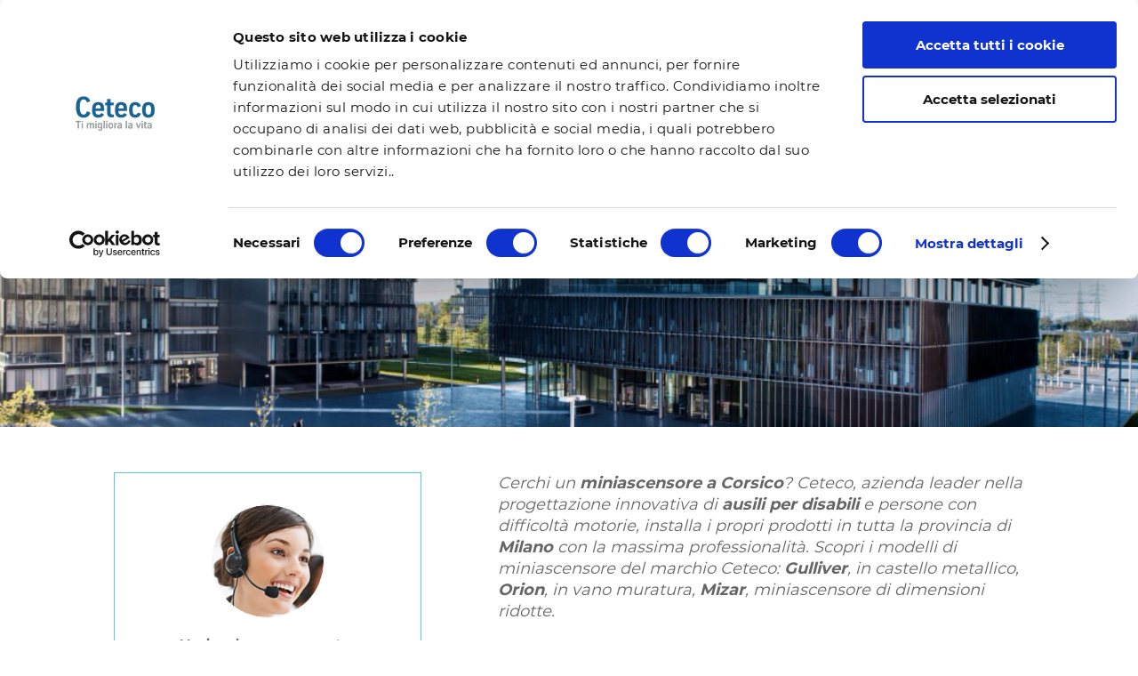

--- FILE ---
content_type: text/html; charset=utf-8
request_url: https://www.google.com/recaptcha/api2/anchor?ar=1&k=6LcYtmsrAAAAAAICnLz2eMR44dA9Hu8sWqSqGnT7&co=aHR0cHM6Ly93d3cuY2V0ZWNvLml0OjQ0Mw..&hl=en&v=PoyoqOPhxBO7pBk68S4YbpHZ&size=invisible&anchor-ms=40000&execute-ms=30000&cb=zai60wudh2a
body_size: 48931
content:
<!DOCTYPE HTML><html dir="ltr" lang="en"><head><meta http-equiv="Content-Type" content="text/html; charset=UTF-8">
<meta http-equiv="X-UA-Compatible" content="IE=edge">
<title>reCAPTCHA</title>
<style type="text/css">
/* cyrillic-ext */
@font-face {
  font-family: 'Roboto';
  font-style: normal;
  font-weight: 400;
  font-stretch: 100%;
  src: url(//fonts.gstatic.com/s/roboto/v48/KFO7CnqEu92Fr1ME7kSn66aGLdTylUAMa3GUBHMdazTgWw.woff2) format('woff2');
  unicode-range: U+0460-052F, U+1C80-1C8A, U+20B4, U+2DE0-2DFF, U+A640-A69F, U+FE2E-FE2F;
}
/* cyrillic */
@font-face {
  font-family: 'Roboto';
  font-style: normal;
  font-weight: 400;
  font-stretch: 100%;
  src: url(//fonts.gstatic.com/s/roboto/v48/KFO7CnqEu92Fr1ME7kSn66aGLdTylUAMa3iUBHMdazTgWw.woff2) format('woff2');
  unicode-range: U+0301, U+0400-045F, U+0490-0491, U+04B0-04B1, U+2116;
}
/* greek-ext */
@font-face {
  font-family: 'Roboto';
  font-style: normal;
  font-weight: 400;
  font-stretch: 100%;
  src: url(//fonts.gstatic.com/s/roboto/v48/KFO7CnqEu92Fr1ME7kSn66aGLdTylUAMa3CUBHMdazTgWw.woff2) format('woff2');
  unicode-range: U+1F00-1FFF;
}
/* greek */
@font-face {
  font-family: 'Roboto';
  font-style: normal;
  font-weight: 400;
  font-stretch: 100%;
  src: url(//fonts.gstatic.com/s/roboto/v48/KFO7CnqEu92Fr1ME7kSn66aGLdTylUAMa3-UBHMdazTgWw.woff2) format('woff2');
  unicode-range: U+0370-0377, U+037A-037F, U+0384-038A, U+038C, U+038E-03A1, U+03A3-03FF;
}
/* math */
@font-face {
  font-family: 'Roboto';
  font-style: normal;
  font-weight: 400;
  font-stretch: 100%;
  src: url(//fonts.gstatic.com/s/roboto/v48/KFO7CnqEu92Fr1ME7kSn66aGLdTylUAMawCUBHMdazTgWw.woff2) format('woff2');
  unicode-range: U+0302-0303, U+0305, U+0307-0308, U+0310, U+0312, U+0315, U+031A, U+0326-0327, U+032C, U+032F-0330, U+0332-0333, U+0338, U+033A, U+0346, U+034D, U+0391-03A1, U+03A3-03A9, U+03B1-03C9, U+03D1, U+03D5-03D6, U+03F0-03F1, U+03F4-03F5, U+2016-2017, U+2034-2038, U+203C, U+2040, U+2043, U+2047, U+2050, U+2057, U+205F, U+2070-2071, U+2074-208E, U+2090-209C, U+20D0-20DC, U+20E1, U+20E5-20EF, U+2100-2112, U+2114-2115, U+2117-2121, U+2123-214F, U+2190, U+2192, U+2194-21AE, U+21B0-21E5, U+21F1-21F2, U+21F4-2211, U+2213-2214, U+2216-22FF, U+2308-230B, U+2310, U+2319, U+231C-2321, U+2336-237A, U+237C, U+2395, U+239B-23B7, U+23D0, U+23DC-23E1, U+2474-2475, U+25AF, U+25B3, U+25B7, U+25BD, U+25C1, U+25CA, U+25CC, U+25FB, U+266D-266F, U+27C0-27FF, U+2900-2AFF, U+2B0E-2B11, U+2B30-2B4C, U+2BFE, U+3030, U+FF5B, U+FF5D, U+1D400-1D7FF, U+1EE00-1EEFF;
}
/* symbols */
@font-face {
  font-family: 'Roboto';
  font-style: normal;
  font-weight: 400;
  font-stretch: 100%;
  src: url(//fonts.gstatic.com/s/roboto/v48/KFO7CnqEu92Fr1ME7kSn66aGLdTylUAMaxKUBHMdazTgWw.woff2) format('woff2');
  unicode-range: U+0001-000C, U+000E-001F, U+007F-009F, U+20DD-20E0, U+20E2-20E4, U+2150-218F, U+2190, U+2192, U+2194-2199, U+21AF, U+21E6-21F0, U+21F3, U+2218-2219, U+2299, U+22C4-22C6, U+2300-243F, U+2440-244A, U+2460-24FF, U+25A0-27BF, U+2800-28FF, U+2921-2922, U+2981, U+29BF, U+29EB, U+2B00-2BFF, U+4DC0-4DFF, U+FFF9-FFFB, U+10140-1018E, U+10190-1019C, U+101A0, U+101D0-101FD, U+102E0-102FB, U+10E60-10E7E, U+1D2C0-1D2D3, U+1D2E0-1D37F, U+1F000-1F0FF, U+1F100-1F1AD, U+1F1E6-1F1FF, U+1F30D-1F30F, U+1F315, U+1F31C, U+1F31E, U+1F320-1F32C, U+1F336, U+1F378, U+1F37D, U+1F382, U+1F393-1F39F, U+1F3A7-1F3A8, U+1F3AC-1F3AF, U+1F3C2, U+1F3C4-1F3C6, U+1F3CA-1F3CE, U+1F3D4-1F3E0, U+1F3ED, U+1F3F1-1F3F3, U+1F3F5-1F3F7, U+1F408, U+1F415, U+1F41F, U+1F426, U+1F43F, U+1F441-1F442, U+1F444, U+1F446-1F449, U+1F44C-1F44E, U+1F453, U+1F46A, U+1F47D, U+1F4A3, U+1F4B0, U+1F4B3, U+1F4B9, U+1F4BB, U+1F4BF, U+1F4C8-1F4CB, U+1F4D6, U+1F4DA, U+1F4DF, U+1F4E3-1F4E6, U+1F4EA-1F4ED, U+1F4F7, U+1F4F9-1F4FB, U+1F4FD-1F4FE, U+1F503, U+1F507-1F50B, U+1F50D, U+1F512-1F513, U+1F53E-1F54A, U+1F54F-1F5FA, U+1F610, U+1F650-1F67F, U+1F687, U+1F68D, U+1F691, U+1F694, U+1F698, U+1F6AD, U+1F6B2, U+1F6B9-1F6BA, U+1F6BC, U+1F6C6-1F6CF, U+1F6D3-1F6D7, U+1F6E0-1F6EA, U+1F6F0-1F6F3, U+1F6F7-1F6FC, U+1F700-1F7FF, U+1F800-1F80B, U+1F810-1F847, U+1F850-1F859, U+1F860-1F887, U+1F890-1F8AD, U+1F8B0-1F8BB, U+1F8C0-1F8C1, U+1F900-1F90B, U+1F93B, U+1F946, U+1F984, U+1F996, U+1F9E9, U+1FA00-1FA6F, U+1FA70-1FA7C, U+1FA80-1FA89, U+1FA8F-1FAC6, U+1FACE-1FADC, U+1FADF-1FAE9, U+1FAF0-1FAF8, U+1FB00-1FBFF;
}
/* vietnamese */
@font-face {
  font-family: 'Roboto';
  font-style: normal;
  font-weight: 400;
  font-stretch: 100%;
  src: url(//fonts.gstatic.com/s/roboto/v48/KFO7CnqEu92Fr1ME7kSn66aGLdTylUAMa3OUBHMdazTgWw.woff2) format('woff2');
  unicode-range: U+0102-0103, U+0110-0111, U+0128-0129, U+0168-0169, U+01A0-01A1, U+01AF-01B0, U+0300-0301, U+0303-0304, U+0308-0309, U+0323, U+0329, U+1EA0-1EF9, U+20AB;
}
/* latin-ext */
@font-face {
  font-family: 'Roboto';
  font-style: normal;
  font-weight: 400;
  font-stretch: 100%;
  src: url(//fonts.gstatic.com/s/roboto/v48/KFO7CnqEu92Fr1ME7kSn66aGLdTylUAMa3KUBHMdazTgWw.woff2) format('woff2');
  unicode-range: U+0100-02BA, U+02BD-02C5, U+02C7-02CC, U+02CE-02D7, U+02DD-02FF, U+0304, U+0308, U+0329, U+1D00-1DBF, U+1E00-1E9F, U+1EF2-1EFF, U+2020, U+20A0-20AB, U+20AD-20C0, U+2113, U+2C60-2C7F, U+A720-A7FF;
}
/* latin */
@font-face {
  font-family: 'Roboto';
  font-style: normal;
  font-weight: 400;
  font-stretch: 100%;
  src: url(//fonts.gstatic.com/s/roboto/v48/KFO7CnqEu92Fr1ME7kSn66aGLdTylUAMa3yUBHMdazQ.woff2) format('woff2');
  unicode-range: U+0000-00FF, U+0131, U+0152-0153, U+02BB-02BC, U+02C6, U+02DA, U+02DC, U+0304, U+0308, U+0329, U+2000-206F, U+20AC, U+2122, U+2191, U+2193, U+2212, U+2215, U+FEFF, U+FFFD;
}
/* cyrillic-ext */
@font-face {
  font-family: 'Roboto';
  font-style: normal;
  font-weight: 500;
  font-stretch: 100%;
  src: url(//fonts.gstatic.com/s/roboto/v48/KFO7CnqEu92Fr1ME7kSn66aGLdTylUAMa3GUBHMdazTgWw.woff2) format('woff2');
  unicode-range: U+0460-052F, U+1C80-1C8A, U+20B4, U+2DE0-2DFF, U+A640-A69F, U+FE2E-FE2F;
}
/* cyrillic */
@font-face {
  font-family: 'Roboto';
  font-style: normal;
  font-weight: 500;
  font-stretch: 100%;
  src: url(//fonts.gstatic.com/s/roboto/v48/KFO7CnqEu92Fr1ME7kSn66aGLdTylUAMa3iUBHMdazTgWw.woff2) format('woff2');
  unicode-range: U+0301, U+0400-045F, U+0490-0491, U+04B0-04B1, U+2116;
}
/* greek-ext */
@font-face {
  font-family: 'Roboto';
  font-style: normal;
  font-weight: 500;
  font-stretch: 100%;
  src: url(//fonts.gstatic.com/s/roboto/v48/KFO7CnqEu92Fr1ME7kSn66aGLdTylUAMa3CUBHMdazTgWw.woff2) format('woff2');
  unicode-range: U+1F00-1FFF;
}
/* greek */
@font-face {
  font-family: 'Roboto';
  font-style: normal;
  font-weight: 500;
  font-stretch: 100%;
  src: url(//fonts.gstatic.com/s/roboto/v48/KFO7CnqEu92Fr1ME7kSn66aGLdTylUAMa3-UBHMdazTgWw.woff2) format('woff2');
  unicode-range: U+0370-0377, U+037A-037F, U+0384-038A, U+038C, U+038E-03A1, U+03A3-03FF;
}
/* math */
@font-face {
  font-family: 'Roboto';
  font-style: normal;
  font-weight: 500;
  font-stretch: 100%;
  src: url(//fonts.gstatic.com/s/roboto/v48/KFO7CnqEu92Fr1ME7kSn66aGLdTylUAMawCUBHMdazTgWw.woff2) format('woff2');
  unicode-range: U+0302-0303, U+0305, U+0307-0308, U+0310, U+0312, U+0315, U+031A, U+0326-0327, U+032C, U+032F-0330, U+0332-0333, U+0338, U+033A, U+0346, U+034D, U+0391-03A1, U+03A3-03A9, U+03B1-03C9, U+03D1, U+03D5-03D6, U+03F0-03F1, U+03F4-03F5, U+2016-2017, U+2034-2038, U+203C, U+2040, U+2043, U+2047, U+2050, U+2057, U+205F, U+2070-2071, U+2074-208E, U+2090-209C, U+20D0-20DC, U+20E1, U+20E5-20EF, U+2100-2112, U+2114-2115, U+2117-2121, U+2123-214F, U+2190, U+2192, U+2194-21AE, U+21B0-21E5, U+21F1-21F2, U+21F4-2211, U+2213-2214, U+2216-22FF, U+2308-230B, U+2310, U+2319, U+231C-2321, U+2336-237A, U+237C, U+2395, U+239B-23B7, U+23D0, U+23DC-23E1, U+2474-2475, U+25AF, U+25B3, U+25B7, U+25BD, U+25C1, U+25CA, U+25CC, U+25FB, U+266D-266F, U+27C0-27FF, U+2900-2AFF, U+2B0E-2B11, U+2B30-2B4C, U+2BFE, U+3030, U+FF5B, U+FF5D, U+1D400-1D7FF, U+1EE00-1EEFF;
}
/* symbols */
@font-face {
  font-family: 'Roboto';
  font-style: normal;
  font-weight: 500;
  font-stretch: 100%;
  src: url(//fonts.gstatic.com/s/roboto/v48/KFO7CnqEu92Fr1ME7kSn66aGLdTylUAMaxKUBHMdazTgWw.woff2) format('woff2');
  unicode-range: U+0001-000C, U+000E-001F, U+007F-009F, U+20DD-20E0, U+20E2-20E4, U+2150-218F, U+2190, U+2192, U+2194-2199, U+21AF, U+21E6-21F0, U+21F3, U+2218-2219, U+2299, U+22C4-22C6, U+2300-243F, U+2440-244A, U+2460-24FF, U+25A0-27BF, U+2800-28FF, U+2921-2922, U+2981, U+29BF, U+29EB, U+2B00-2BFF, U+4DC0-4DFF, U+FFF9-FFFB, U+10140-1018E, U+10190-1019C, U+101A0, U+101D0-101FD, U+102E0-102FB, U+10E60-10E7E, U+1D2C0-1D2D3, U+1D2E0-1D37F, U+1F000-1F0FF, U+1F100-1F1AD, U+1F1E6-1F1FF, U+1F30D-1F30F, U+1F315, U+1F31C, U+1F31E, U+1F320-1F32C, U+1F336, U+1F378, U+1F37D, U+1F382, U+1F393-1F39F, U+1F3A7-1F3A8, U+1F3AC-1F3AF, U+1F3C2, U+1F3C4-1F3C6, U+1F3CA-1F3CE, U+1F3D4-1F3E0, U+1F3ED, U+1F3F1-1F3F3, U+1F3F5-1F3F7, U+1F408, U+1F415, U+1F41F, U+1F426, U+1F43F, U+1F441-1F442, U+1F444, U+1F446-1F449, U+1F44C-1F44E, U+1F453, U+1F46A, U+1F47D, U+1F4A3, U+1F4B0, U+1F4B3, U+1F4B9, U+1F4BB, U+1F4BF, U+1F4C8-1F4CB, U+1F4D6, U+1F4DA, U+1F4DF, U+1F4E3-1F4E6, U+1F4EA-1F4ED, U+1F4F7, U+1F4F9-1F4FB, U+1F4FD-1F4FE, U+1F503, U+1F507-1F50B, U+1F50D, U+1F512-1F513, U+1F53E-1F54A, U+1F54F-1F5FA, U+1F610, U+1F650-1F67F, U+1F687, U+1F68D, U+1F691, U+1F694, U+1F698, U+1F6AD, U+1F6B2, U+1F6B9-1F6BA, U+1F6BC, U+1F6C6-1F6CF, U+1F6D3-1F6D7, U+1F6E0-1F6EA, U+1F6F0-1F6F3, U+1F6F7-1F6FC, U+1F700-1F7FF, U+1F800-1F80B, U+1F810-1F847, U+1F850-1F859, U+1F860-1F887, U+1F890-1F8AD, U+1F8B0-1F8BB, U+1F8C0-1F8C1, U+1F900-1F90B, U+1F93B, U+1F946, U+1F984, U+1F996, U+1F9E9, U+1FA00-1FA6F, U+1FA70-1FA7C, U+1FA80-1FA89, U+1FA8F-1FAC6, U+1FACE-1FADC, U+1FADF-1FAE9, U+1FAF0-1FAF8, U+1FB00-1FBFF;
}
/* vietnamese */
@font-face {
  font-family: 'Roboto';
  font-style: normal;
  font-weight: 500;
  font-stretch: 100%;
  src: url(//fonts.gstatic.com/s/roboto/v48/KFO7CnqEu92Fr1ME7kSn66aGLdTylUAMa3OUBHMdazTgWw.woff2) format('woff2');
  unicode-range: U+0102-0103, U+0110-0111, U+0128-0129, U+0168-0169, U+01A0-01A1, U+01AF-01B0, U+0300-0301, U+0303-0304, U+0308-0309, U+0323, U+0329, U+1EA0-1EF9, U+20AB;
}
/* latin-ext */
@font-face {
  font-family: 'Roboto';
  font-style: normal;
  font-weight: 500;
  font-stretch: 100%;
  src: url(//fonts.gstatic.com/s/roboto/v48/KFO7CnqEu92Fr1ME7kSn66aGLdTylUAMa3KUBHMdazTgWw.woff2) format('woff2');
  unicode-range: U+0100-02BA, U+02BD-02C5, U+02C7-02CC, U+02CE-02D7, U+02DD-02FF, U+0304, U+0308, U+0329, U+1D00-1DBF, U+1E00-1E9F, U+1EF2-1EFF, U+2020, U+20A0-20AB, U+20AD-20C0, U+2113, U+2C60-2C7F, U+A720-A7FF;
}
/* latin */
@font-face {
  font-family: 'Roboto';
  font-style: normal;
  font-weight: 500;
  font-stretch: 100%;
  src: url(//fonts.gstatic.com/s/roboto/v48/KFO7CnqEu92Fr1ME7kSn66aGLdTylUAMa3yUBHMdazQ.woff2) format('woff2');
  unicode-range: U+0000-00FF, U+0131, U+0152-0153, U+02BB-02BC, U+02C6, U+02DA, U+02DC, U+0304, U+0308, U+0329, U+2000-206F, U+20AC, U+2122, U+2191, U+2193, U+2212, U+2215, U+FEFF, U+FFFD;
}
/* cyrillic-ext */
@font-face {
  font-family: 'Roboto';
  font-style: normal;
  font-weight: 900;
  font-stretch: 100%;
  src: url(//fonts.gstatic.com/s/roboto/v48/KFO7CnqEu92Fr1ME7kSn66aGLdTylUAMa3GUBHMdazTgWw.woff2) format('woff2');
  unicode-range: U+0460-052F, U+1C80-1C8A, U+20B4, U+2DE0-2DFF, U+A640-A69F, U+FE2E-FE2F;
}
/* cyrillic */
@font-face {
  font-family: 'Roboto';
  font-style: normal;
  font-weight: 900;
  font-stretch: 100%;
  src: url(//fonts.gstatic.com/s/roboto/v48/KFO7CnqEu92Fr1ME7kSn66aGLdTylUAMa3iUBHMdazTgWw.woff2) format('woff2');
  unicode-range: U+0301, U+0400-045F, U+0490-0491, U+04B0-04B1, U+2116;
}
/* greek-ext */
@font-face {
  font-family: 'Roboto';
  font-style: normal;
  font-weight: 900;
  font-stretch: 100%;
  src: url(//fonts.gstatic.com/s/roboto/v48/KFO7CnqEu92Fr1ME7kSn66aGLdTylUAMa3CUBHMdazTgWw.woff2) format('woff2');
  unicode-range: U+1F00-1FFF;
}
/* greek */
@font-face {
  font-family: 'Roboto';
  font-style: normal;
  font-weight: 900;
  font-stretch: 100%;
  src: url(//fonts.gstatic.com/s/roboto/v48/KFO7CnqEu92Fr1ME7kSn66aGLdTylUAMa3-UBHMdazTgWw.woff2) format('woff2');
  unicode-range: U+0370-0377, U+037A-037F, U+0384-038A, U+038C, U+038E-03A1, U+03A3-03FF;
}
/* math */
@font-face {
  font-family: 'Roboto';
  font-style: normal;
  font-weight: 900;
  font-stretch: 100%;
  src: url(//fonts.gstatic.com/s/roboto/v48/KFO7CnqEu92Fr1ME7kSn66aGLdTylUAMawCUBHMdazTgWw.woff2) format('woff2');
  unicode-range: U+0302-0303, U+0305, U+0307-0308, U+0310, U+0312, U+0315, U+031A, U+0326-0327, U+032C, U+032F-0330, U+0332-0333, U+0338, U+033A, U+0346, U+034D, U+0391-03A1, U+03A3-03A9, U+03B1-03C9, U+03D1, U+03D5-03D6, U+03F0-03F1, U+03F4-03F5, U+2016-2017, U+2034-2038, U+203C, U+2040, U+2043, U+2047, U+2050, U+2057, U+205F, U+2070-2071, U+2074-208E, U+2090-209C, U+20D0-20DC, U+20E1, U+20E5-20EF, U+2100-2112, U+2114-2115, U+2117-2121, U+2123-214F, U+2190, U+2192, U+2194-21AE, U+21B0-21E5, U+21F1-21F2, U+21F4-2211, U+2213-2214, U+2216-22FF, U+2308-230B, U+2310, U+2319, U+231C-2321, U+2336-237A, U+237C, U+2395, U+239B-23B7, U+23D0, U+23DC-23E1, U+2474-2475, U+25AF, U+25B3, U+25B7, U+25BD, U+25C1, U+25CA, U+25CC, U+25FB, U+266D-266F, U+27C0-27FF, U+2900-2AFF, U+2B0E-2B11, U+2B30-2B4C, U+2BFE, U+3030, U+FF5B, U+FF5D, U+1D400-1D7FF, U+1EE00-1EEFF;
}
/* symbols */
@font-face {
  font-family: 'Roboto';
  font-style: normal;
  font-weight: 900;
  font-stretch: 100%;
  src: url(//fonts.gstatic.com/s/roboto/v48/KFO7CnqEu92Fr1ME7kSn66aGLdTylUAMaxKUBHMdazTgWw.woff2) format('woff2');
  unicode-range: U+0001-000C, U+000E-001F, U+007F-009F, U+20DD-20E0, U+20E2-20E4, U+2150-218F, U+2190, U+2192, U+2194-2199, U+21AF, U+21E6-21F0, U+21F3, U+2218-2219, U+2299, U+22C4-22C6, U+2300-243F, U+2440-244A, U+2460-24FF, U+25A0-27BF, U+2800-28FF, U+2921-2922, U+2981, U+29BF, U+29EB, U+2B00-2BFF, U+4DC0-4DFF, U+FFF9-FFFB, U+10140-1018E, U+10190-1019C, U+101A0, U+101D0-101FD, U+102E0-102FB, U+10E60-10E7E, U+1D2C0-1D2D3, U+1D2E0-1D37F, U+1F000-1F0FF, U+1F100-1F1AD, U+1F1E6-1F1FF, U+1F30D-1F30F, U+1F315, U+1F31C, U+1F31E, U+1F320-1F32C, U+1F336, U+1F378, U+1F37D, U+1F382, U+1F393-1F39F, U+1F3A7-1F3A8, U+1F3AC-1F3AF, U+1F3C2, U+1F3C4-1F3C6, U+1F3CA-1F3CE, U+1F3D4-1F3E0, U+1F3ED, U+1F3F1-1F3F3, U+1F3F5-1F3F7, U+1F408, U+1F415, U+1F41F, U+1F426, U+1F43F, U+1F441-1F442, U+1F444, U+1F446-1F449, U+1F44C-1F44E, U+1F453, U+1F46A, U+1F47D, U+1F4A3, U+1F4B0, U+1F4B3, U+1F4B9, U+1F4BB, U+1F4BF, U+1F4C8-1F4CB, U+1F4D6, U+1F4DA, U+1F4DF, U+1F4E3-1F4E6, U+1F4EA-1F4ED, U+1F4F7, U+1F4F9-1F4FB, U+1F4FD-1F4FE, U+1F503, U+1F507-1F50B, U+1F50D, U+1F512-1F513, U+1F53E-1F54A, U+1F54F-1F5FA, U+1F610, U+1F650-1F67F, U+1F687, U+1F68D, U+1F691, U+1F694, U+1F698, U+1F6AD, U+1F6B2, U+1F6B9-1F6BA, U+1F6BC, U+1F6C6-1F6CF, U+1F6D3-1F6D7, U+1F6E0-1F6EA, U+1F6F0-1F6F3, U+1F6F7-1F6FC, U+1F700-1F7FF, U+1F800-1F80B, U+1F810-1F847, U+1F850-1F859, U+1F860-1F887, U+1F890-1F8AD, U+1F8B0-1F8BB, U+1F8C0-1F8C1, U+1F900-1F90B, U+1F93B, U+1F946, U+1F984, U+1F996, U+1F9E9, U+1FA00-1FA6F, U+1FA70-1FA7C, U+1FA80-1FA89, U+1FA8F-1FAC6, U+1FACE-1FADC, U+1FADF-1FAE9, U+1FAF0-1FAF8, U+1FB00-1FBFF;
}
/* vietnamese */
@font-face {
  font-family: 'Roboto';
  font-style: normal;
  font-weight: 900;
  font-stretch: 100%;
  src: url(//fonts.gstatic.com/s/roboto/v48/KFO7CnqEu92Fr1ME7kSn66aGLdTylUAMa3OUBHMdazTgWw.woff2) format('woff2');
  unicode-range: U+0102-0103, U+0110-0111, U+0128-0129, U+0168-0169, U+01A0-01A1, U+01AF-01B0, U+0300-0301, U+0303-0304, U+0308-0309, U+0323, U+0329, U+1EA0-1EF9, U+20AB;
}
/* latin-ext */
@font-face {
  font-family: 'Roboto';
  font-style: normal;
  font-weight: 900;
  font-stretch: 100%;
  src: url(//fonts.gstatic.com/s/roboto/v48/KFO7CnqEu92Fr1ME7kSn66aGLdTylUAMa3KUBHMdazTgWw.woff2) format('woff2');
  unicode-range: U+0100-02BA, U+02BD-02C5, U+02C7-02CC, U+02CE-02D7, U+02DD-02FF, U+0304, U+0308, U+0329, U+1D00-1DBF, U+1E00-1E9F, U+1EF2-1EFF, U+2020, U+20A0-20AB, U+20AD-20C0, U+2113, U+2C60-2C7F, U+A720-A7FF;
}
/* latin */
@font-face {
  font-family: 'Roboto';
  font-style: normal;
  font-weight: 900;
  font-stretch: 100%;
  src: url(//fonts.gstatic.com/s/roboto/v48/KFO7CnqEu92Fr1ME7kSn66aGLdTylUAMa3yUBHMdazQ.woff2) format('woff2');
  unicode-range: U+0000-00FF, U+0131, U+0152-0153, U+02BB-02BC, U+02C6, U+02DA, U+02DC, U+0304, U+0308, U+0329, U+2000-206F, U+20AC, U+2122, U+2191, U+2193, U+2212, U+2215, U+FEFF, U+FFFD;
}

</style>
<link rel="stylesheet" type="text/css" href="https://www.gstatic.com/recaptcha/releases/PoyoqOPhxBO7pBk68S4YbpHZ/styles__ltr.css">
<script nonce="FarSmXIm6DZMbPYeBwmcCg" type="text/javascript">window['__recaptcha_api'] = 'https://www.google.com/recaptcha/api2/';</script>
<script type="text/javascript" src="https://www.gstatic.com/recaptcha/releases/PoyoqOPhxBO7pBk68S4YbpHZ/recaptcha__en.js" nonce="FarSmXIm6DZMbPYeBwmcCg">
      
    </script></head>
<body><div id="rc-anchor-alert" class="rc-anchor-alert"></div>
<input type="hidden" id="recaptcha-token" value="[base64]">
<script type="text/javascript" nonce="FarSmXIm6DZMbPYeBwmcCg">
      recaptcha.anchor.Main.init("[\x22ainput\x22,[\x22bgdata\x22,\x22\x22,\[base64]/[base64]/MjU1Ong/[base64]/[base64]/[base64]/[base64]/[base64]/[base64]/[base64]/[base64]/[base64]/[base64]/[base64]/[base64]/[base64]/[base64]/[base64]\\u003d\x22,\[base64]\\u003d\\u003d\x22,\x22wo51wrPDh2UQwoHCoC9dLsKVTMKGUVvCj0fDocK5L8K/[base64]/[base64]/CqF3Ci8O2ecKYwoVaQyPDrcOYw6huw6UEw67ClMOVU8K5XQFPTMKpw4PCpMOzwpUMasOZw5zClcK3SmZtdcK+w54xwqAtUMO1w4oMw4UeQcOEw7sTwpNvBsO/wr8/[base64]/DnFpNw53Cq8KIdVHDmsO3IsKYwrcGwrbDonoOdzU2K3LCvVx0A8OTwpMpw6dMwpxmwonCosObw4hGbE0aFcKaw5JBS8K+YcOPAzLDpks/w6nChVfDucKaDUTDl8Ocwq3Cl3I+wpLCqsKzaMOywojDkHYqEhbCsMKvw6zClcKlOBp8TzgxQcKNwrDCg8KIw7LCrWTDvyfDrsK6woPDpWpCacKJT8OkREBXesOVwp9iwroTZi7DlMOocxYPB8K5wrjCsDZCw45BFmENbWbCiUjDnsKPw7PDr8OHMC/ClMKvw6TDvMKYCixsdk/CnsOKbEnDsCISwqB1w6JzPFvDncOow6F+F1FXGcKew7R/MsKuw6hcH05fJwLDlUMaRMK0wrdtwp3CriPCkMOrwqlResKOWVRcAWkGwoTDjMOfQsKAw4zDoQNSS1fCt182wqdYw4fCo1lsezpIwofCjAsSb0xnUcOcJsK9w5hlw7jDrjDDiFBjw4nDqx4Fw6XDnwkwIsOUw6FBw6rDpcOpw7TCo8K6A8OCw7/CgFIpw6d6w6h8HsKDPMK1wp80QsKUwo99woU0WMOgw70KOzfDuMO+wp8Uw6wgdMK7MMOKwrrCsMOzbyhQQQvCnATCiQbDssOiYMK6wp3CgcOwMjQtJUDCuTQAEyZSMsKEw70XwrUkUnYgIsOQwqMUX8OwwrNoHcOUwoUEwqrChh/Cul11FsKswpDCpsKtw43DpsOHw6/DrMKZw73CnsKaw4YWwpJUDMOpbMKPwpN3w67Ct15yF3FKI8OyVGFUTcKObijCtAI+dA5ow57DgsOCw5jDrcKjSsOeIcKJVUAfw7h8wo7Dmkp4O8OZY1PDnynCmcK0FDPCvcKKf8KLIDBEMsOcEsORO13DoS9+wrsCwoc8FcOuwpbDgsKWw4bClMKSw7cfwrQ5w7vCi1/DjsOgwqbCi0bCnMOvwpcUS8KsFzbCr8OgLcKocMKOwrnDoADCkMKMN8OJL0c7w7fDmsKYw4pAD8KRw5rCoi3DlsKOO8Odw5Rtwq7Cj8Ocwr/[base64]/ZsKwYUHCqRLDu8OaEgHCogfDhsKReMKTJ3k+SGBlHmfCgMOcw50GwrtcFStdw5XCqsK4w6jDt8Kew7PCggsjD8OyEyzDtjNvw5rCscOPaMODwpHDmiLDpMKnwpFVDsKWwrjDqcOKRyg+esKiw5nCkEEEfX5iw7rDnMKww6YyRx/CmsKdw4DDrMKZwoXCihUGw51bw5zDtjrDicOLPFpaIkI7w6tobsKZw61YRnXDo8KUwo/DuEAFNMKIHsKtw5AIw4M4JsK/GWTDhgYsU8Olw7xlwr4raXxgwrAyYX/CvRrDocKww6NDKsKffGnDtcOMw77DpFvCqMOxw5zChcOcYcO8Z2PDtcKhw7TCrAEfQUfDg3LDoBPDucKlanEqUcKxEsOvNn4KKR0Kw4hpSQ/CtWpSIV9PJMOccxrCiMOMwr3DvSk/KMOxRzjCjRTDhMKtDVFDw5pBaHzCk1gxw7vDtDzDkMKJHw/DusOZw6IWBcOwQcOeSXbCthElwqjDpEDCj8KRw73DssKmEgNLwo5Xw4gZAMKwLcKhwq/[base64]/DujbDqC/DtcKpdnDCp8KvfsOkw6p9fzQTQQnDmcOlSm7DtlweABNBYXzDtm7DocKBEcOkOsKvRnzDohrCpRXDjwxtwoguRcOIYcKRwpzCj1MIZ0/CvcOqGAZEw7RSwr47wrEQbClqwpx/LXPCkjfCq2V3wqjCu8KFwrpPwqLDn8OyPSlpScKZK8KjwqFdEsK/[base64]/DgwLCh8KeNXjCnxjDqW7Dv8Krw7xMYMKUwqnDnMObL8O8w7rDm8OVwphNwo/[base64]/GVnCosOzVsKkwqrDtyPDisKVVMKpMkZ1KCY/[base64]/DkF/Du8OtwqNXBiHDimrCksKHc8OEw4zDsn8Cw4nDoDUvwqjDiH7DlicYfcOIwoo5w4pZwofCuMO1w5LCtHB/dw3Dj8OnIGlkeMKfwrIZOVfCuMO5wqbCogVDw4cYQ2FAwoQ+w5DDusKIwqETw5fCmsKywp4ywpY4w5AZHl/DgTxYFARow6c4Q1F0DcK2wrrDsRV2akZnwqLDn8KhDAEiFksGwrbDv8KIw6nCtsO5wosJw6XCkMO+wpVQfsK/w5/[base64]/DpMKIwq4eEELDuy48w74Aw6jDqcOywoU4AG1ywpRnw5/DnSjCkcK/w6Q0wp0pwoAsaMOAwobCg1R3wqYdEUsow67DtHjCqzB3w4Mjw7rCh1zCrDXDlMOLw7tQKcOOw5jCih8yZMOzw7IQw75sUMKpasKnw7dzLhADwr4Tw4YCNw9Fw5UPw7xwwrYzwoYBIzE9bXVqw5ZYBj8gGsOzSE3DpV1IC2Ntw7IHScK+V1HDkCnDoHlUXHXDnMK0wql/[base64]/DpcO2RRzCisK7w7/Cl8OcAMKgK8Koe0A4FTfDmcKIGDbCqMKkw4zCrsOddCbChycbGMKMPmfCusO3w7AOIMKQw7Y/[base64]/[base64]/OMOUHwJeCsKVHHNRwovDuRs8S8Onw5Qow7vCusKhwoTCt8O0w6vCsAfCi3XCpMKqKHMeGDUIwqrDikbDt0zDtCXCtsKIwoU/[base64]/DgGdrSwomSMKOwqRswprDhcKxwp7Dl2zCjjEkwpUfecKewp3Do8Kpw53CsjUFwoV/[base64]/wpYLUEYFw5QNwrAIasOlHMO1wqHCkB/CqUvDjMKebAZrdsKzwoTCmcOiwpnDh8K1eTQGGw3DlwfDkcKmB1NTZ8KjU8O8w5vDosO+NMKDw7QvR8KRwq9nC8OOw6XDqw1gwpXDksKjSsOzw5Vvwos+w7nCpsOUDcK5w5Zfw4/DmMKMDnfDrFV1w4bCt8O5RnDCojnCtcKgV8OuJgzDpcKibcOVEDUAwqUbEsKiKFw6wpsZZhQHwqY4wrFPTcKtX8ONw4dDaQXDrGDCiUQpwpbDk8O3w59qZcOTw43DqhnCrHbDmyMGDMKJw6rDvQHCucOyfMO7LsK+w61iw7hOOj9cPEzCtMO6Ez/DpsOxwoTCn8K2C0s1FsK2w54Aw4zClmZDaQtUw6cHw5EgemkWTsKkw79wXmXCrEnCvScXwqfCjMOxw4c5wq/DmRBqwpvCpcK/SsOgHiUdckwPw5DDmQ3Dulk+SxzDl8K+TMOUw5oIw4FFE8Kbwr/DtyrCkw5kw6R/b8OXdsK3w4TCk3xiwr93Vy3Dg8Kjw7DCix7DlcOtwr4Kw54oFAzCgU8MLn/CskXCmcOUK8OdNsKBwr7CvcOnwpZYbMOZwoB8X0jDu8KkOSXCmhN4dk7DlsOWw6XDusOzwoIhwrzCqMKlwqN+w7pTw7cvw47CtDlpw64xwpE/w68dZsKrL8KkQMKFw70wN8Knwod7fcOpw5UYwpZVwrgLw7zCusOgOMOiw4rCpyULwoZWw7AZWQhfw5/Dt8KawpXDkjfCo8O/HcKIw6cvdMOHwr4mAHvCpsKYw5vCrDDCisOBNsKOw5bDgUrCvcKVwqAswrfDnGJIeiVWa8KEwo5GworCjsKkK8Obw5HCscOgwrLCssORIWAOMMKSBMKSfAUIJEHCsWl4w4QWS3bDl8K+CcOGfsKpwp8+wpDCkj8Cw5/CrMKZWMOvdxvDpsK+wqxYRQjCksKkfGxhw7VWd8OCw6ELw43ChCXCpArCgxHDscOmOsKawpbDrj/Ds8K3wpnDoW9WNcK1DcKlw4zDv0rDsMKkYcK7w6rCosKiPn1iwpHCllfDmQ7DrEhHXsO3W3B2JsKowoHDuMKDd13DuxnDjALCg8KGw5VMw4sERcOUw5jDiMOxw4h4wostL8KWLk5+w7QrUnfCnsO0fMODwoTCtUoOND7DpjPDn8KFw5jCkcOpwqHDjyggw5XDiW/[base64]/CuhXDpXpcCsKXwrpdM8O9GMKZPMKhwq58w4LCj0nCkcOhMltgMQDDp37CgHtEwql0ScOKEG4mMMO0w7PDm3ADwplmwqHClgxdwqfDgGQdIQTCnMKIw58YZ8Oywp3DmMOuwq8MGBHDuzwKJ0heNMK4CDAFcwXDt8OicQNpJHARw5/[base64]/DgnpKPMKsw5BAIcKOw5oBwrJfbsKXw6oDOBsmw5VEaMOnw6huwonDt8K8Jg3CscKWZ3gVw78dwr5ZHRfDr8OwGn7CrB8nFygpdw0YwqlRRDrDk03Dt8KtLRloF8KqJ8KMwrtaXQjDiC7CoXIswrEeTmHDvMO4wprDom/DhsOVYsK8wrAIPAB/HzvDrzt6wpnDqsOHBCbCo8KqMxdzPsOfw7nDmcKDw7/CnjXCocOrAWrCrMKIw6otwqfChzPCnsOxLMOjw4AZK3M6wozCmgpofh/DjF8NTQVOw5YGw6vDvMKHw6gKTQw9Ki4Bwr/DmwTCjGMoKcKzUTDDocOZYg3DrhXDlMKwejZBesKIw7LDimUxw5bCksKLbcO8w7HCsMOuw5NBw7/[base64]/[base64]/KTIJwobCmsO2w4FYA8KKYWzCmGbDsmrCrcKBKVVaN8OSwpDDkTnCo8KiwqnDhXAQcjrCgcKkw7bChcOow4fCrlVpw5TDj8OtwrFlw4MFw7gPFX0rw6nDtMKuIl3CnsOSem7DixvDscKwCXBew54Pwopqw6Ffw7/DkC0yw5o3D8Oww6E0wqfCiwhRWMOawp7DmsOsO8OBewowW2MAVwzCm8O4BMOZK8OuwrkNRcOuCcOZTMKqMMOUwqHCkQPDjxtZWiTDssKWXR7DlMO2w5fCrsOwcAjDrMOcXC9aWH/[base64]/wqlHZwcRR8OZNG0VCMK5IxwLw4vDmAgbHhRqHsO3woY6YnrCucONJsO2wq/[base64]/DtcKfwq4MwozDnMODwpx6wpcKL8KKw4DCtkDDh8Okw6DCpMKqwotnw7EfJSzDnBdUwpVgw5JOFAjCnyg6AsOyUko0UHrDpsKLwr7Co3zCjsOOw5twFMKvZsKAwo8Iw7/DpsOVaMOZwr4awpABw45tL1/Dhj0Zwokkw4pswqjDsMOlcsOSwoPDvmkowqomH8O6fHfDhjFAw4ogBnNkw43CoVpSRcO6a8OUZ8O2BMKKaHDClQTDncOgJMKLJlXClnrDnsK6K8OUwqAIesKCVsKjw57Cu8O8wqAeQMOAw6PDiTrCgMOpwoXDncOzHWgabhrDlRTCvA0rKcOXHh3DucOywqwrNVowwr/CtcOzWTDCvSFGw5HDhU9eWsKyKMOkw44Qw5VMTgxJwoHCghHDnMOEAWsJIAQOJj3Ci8OmTwvCgQ3CglkSAMO3w4nCq8OzHQZGwroQwq3CgTQ+Y27Crw0HwqdZwr17XFInK8Oewq3CusKLwrN6w73DjcKiczzCs8OBwo5ewobCu3bCm8OMHD/DgMKTw5dPwqUUwpzDqcKYwrk3w5TCq03DmsOhwql/FhnDqcK+JWTCn0Ytdh7Dq8O8EMOhTMO/w7cmDMKYw4MrGU9ffHDCqC4zWjhjw6EYfFYWdiYETTknw54aw4kjwroqwozCkj03w5gDw5IuSsOXw7paKcKVAsKfw5t7w6YMfm51w7t2VcK3wplvwr/DhShTw5lnbsKOUA9dwqbCjMO4c8ObwoIGcyEdS8OaAH/DskJ2wqjDkcOtBE/[base64]/wrbDmzXCs8KwwooWwr/CgcK0wofCsn9Fwq3DhsOkCcOZXsOUIcOzNcOFw4UHwrTCv8OEw4/Cg8OBwoHDg8OvS8K0w4kjw45NGcKRwrUCwoHDiCQsQVRXw6FcwrlrFwlscMO0wpjClcKGw4XChjPCnQE7KcODXcO3ZsOPw5nCsMO1aBHDn01bOB/[base64]/Ck8O1AsOBKAbCmcOcwqF6wpwRwofDr8Ocwp/Dr34Yw68HwrMuXMKNAMOMUw1XI8Oqw6nCqx5dTm/DucOoeRVtBsKfCBcnwrMFdXzCgsKZcsKCZiPDrljCvVARGcOHwodCcSsVJ3LCoMO9O1PDjsOMwp59GMK+w4jDn8ODSMOsQ8OPwpHCtsK1wqPDhy5Aw5DCuMKsdMKWd8KpW8KvDm3CtVvDrcOQOcO+BR4hwr9vwq/CuRLCo3Q/WcOrM3zCsHo5wogKVVjDiy/Ci3/Cr23Cq8OZw7jDjcK0wobDuy3CjkPDsMOvw7RqEsKZw40uw5DCtFJSwo1xC3LDnFfDgsKuwq8qUUTCthfChsKpbWDDlm4yFQYswqUOJMKYw4PChMK3acKmAGd/[base64]/CmMOtwop7TsOcRsOXdMOPw7w9w5jDkMOvwr/DrsOHwoYCP33Cpn3Cs8OkennCksKAw5PDsxjDoHfCk8K4woh6KcOpScOkw5nChhvDrBh/w5zDlMKfU8OTw6PDv8OYw4omJcOvw4rDksOnBcKOwqB7RMKNfgHDqsK4w6PCoyEQw5nDtcKWemvCtX7CucK/[base64]/[base64]/[base64]/fzXDnVvCriPDjA7CvsOnEk/Dg27CiMO+w4kWwrjCigZ0wq/Cs8OCb8K2PQJrXQ4hw7w8EMKLwo3DnCZEa8KOwrYVw5waJWzCt1V5dUETQwXCplYUV3rDvHPDrh5Rw5/DlUhHw5TCrcK2e3lHwp/CvcK2wpttw6R6w7ZYc8O+wr7CiDPDnUXCgHVCw6bDv03DlMKFwrowwqV1YsKBwrHCtMOjwrZuwoMpw6HDglHCshdLShXCusOWw7nCtMKHLMOaw4/Dl2LDm8Oec8KZXFs8w5PCpcO6FH0NVcK+cjkCwrUKwqklwrdPCsODElbCisKGw5sURsKNQRtew58KwrfCoBdPUsOyI1DCt8KlHgXCgsOCPBdWwqNow4EZccKVw5LCvMKtDMOgdA8nw7DDmMO3w58mGsKqwqADw7HDr3F5fcORVwrDgMOzXTzDjU/CiX7CpMKtwqnCg8OuFhTCr8KoeBUEw4gHViQow5oLWjjCmQLDrmVyLcOQccKzw4LDp0XDn8Oyw5vDq3LDj3nCr17CmcKJwot3w5w7XncvcsOIwoHDtXPDvMOiwr/[base64]/PxvCqcOsb2/[base64]/DsRcBwrwZTMK1wqTDksKowokIwrNiB1bClVDChQLDhVTChA1pwq4NRxc6M3dIw5wNHMKuwp3DrgfCn8OcFyDDqCvCpgHCv01WYGMwWGcFw5QhFsKyTsK4w5kAcSzCj8O5w4TCkivCvsOqXCdMCC/DgsKOwpoUw5o/wovDqX5gbsK8D8K2NW7Cvl50wo/ClMOaw44twrVqf8OLw7Zpw4s5w489acOsw6jDjMK8X8KrDGbClWh/[base64]/[base64]/AMOqNQLDpGbCl8OXwrEEw4JwKlZew5hhw7vDozPCoEEqHMOVL14+wppFOsKJNsO/[base64]/CpcKiwqIAw7TCpmzDp8K0wrjDrcOywq/CtsOHDcK6BMOdY0QQwpAuw5B0B3PDk1bCoT7DvsK6w6ocf8KtZ0pQw5I/BcOoQxcIwoLDmsOdw4XCrcOPw4YVT8K6wprCkAnCk8OJRsOlbDzDpsOgLB/[base64]/[base64]/Dr8O0TsKRMcKlw7rCncKxwrgAwp/DpmnCmjxRWUVHW2jDpGvDgcOKe8Ogw6HCsMK+wpvClsO0woNyE3JFOhYNa3pHTcKAworDgyHDnFQywptCw4zDlcKTw7sWw7HCn8KoawQbw65SMsKlZ3/[base64]/wpLDp17Dq18YwqBBW1txw7RrwqTDn1DDihIZCkhXw7zDpcKXwrMuwpk4bsKdwrwvwprCkMOmw6rChSfDncOdwrbCkk0MLx7CgMOYw6dvWcOZw4dJw4/[base64]/DXgQwqEJw7xbX8KbwoIxRcOJw7HDgS7Cj3/DhRd6w70uwprCvknCjsOQLMKJwrHCv8Kgw5M5DgXDtC5UwqVewrFCw59sw5lxPcKMRxvCtMOyw7bCscKmFThuwrwXbANaw63DgkHCm14be8OTLH/DmHLDq8K6worDry4vw53CvsKFw58aesKzwoPDphfDnnrCngIYwojDknXDu18EGcOrPMKewrnDnwvDrhbDgsK5wqEJwplzBMO/w4A6w6YgaMK2woALEsOWf0R/M8OLA8KheQRcw5U7wpPCj8OIwppPwprCqi/[base64]/CnsObw6VUAgRrw6xFw4jDvcKQwo4HwrLDpAgAwr/[base64]/DvCpqw6oMNjdpZ3/[base64]/CgBEBUMKwCWNKLcOWBMK/wrrDscOdw48ow5HCtcOuT2jDklBOwqfDinJhbMK3wpwcwo7Dry/[base64]/Dk8OWw63CqxDDgwZsUg9YDGrCjE/Ch8KPemhzwpXCrcO+DidmWcOiEkJTwr5lw69hCMOYw5jChE4kwoo7N0bDrj3DosOCw6kJJcOjZMOYw4k1XQ/DmsKDwpnDvcKpw4zCg8OpYQzCucKkMcKLw4FHJV1Jei/[base64]/DqcKowpXCuxfDqcOYahfCn8OkwofCqRlIw4BJw650UMKPwoAKwpTDuFwSGydCwpbDl0fCuF4rwp0swpbDksKcC8KWw7MMw7ZzaMOvw65vwrU4w5rDvX3CkMKXw5QHFyExw6BCNzjDoGrDoFRfDyNpw6NMGGUCwow5AsO5VMKVwo/DllfDr8KQwqnDtsK4wpslWgPCqUxpwoYMG8O1wpnCtFJyGWrCpcKbM8OyCjEzw5zCnV/CplVuw75Cw5jCucOvRylbDHx0PcO3cMKnaMKfw63CmcOtwoUCwpcvVEzDhMOoCSsEwpbCtMKNQAAqWsKiICvCuVYuwp4ELsO1w6cQwqVxZ1JXISBmw7QpJcKzw6bDiSBMZR7DhsO5EmLCvMO6woh/OxF2QlDDkEnCnsKXw4LDkMKND8O0w6I1w4PCm8KzBcO/bcKoLXh3w69IKsKawpUrw7PCoG3ClsK9Y8KLw7jClUvDgELChcOcaT5nw6dCQiXCsmPDpB/CusK9AAFFwqbDj0/Cm8OYw7/DpMK3LBwPdcKYwq3CpDrDo8KpEHgcw5QRwpjDgWPDt1tRIMOdwrrCoMOhYW3Dp8KwemvDtcO9RQnCtsOneArDgn02b8KRbsKew4LCv8Odw4LDqU7Dp8Kxw55KYcODw5RRwrHCpSbCgiPDp8K5IyTChlvCosODJmDDrsOew4/CtRlXKMOzciXDvsKNTcOfdcOrw7MFwp5vwq/CsMKdwoPCscK4wq8OwrLClcOZwp/DrlnDulROKCpXLRZDw5FGCcO9wrpgwoTDlGVLK0vCjHYgwqIew4dFw7DChgXCh39Fw7TCtX9hwrDDnRrDjzdcwqdew4EJw6AKbXnCucKsWMOpwr/[base64]/DilPDkMOxYMOfw5w+w4wxw7rCvcOgwpdtWDPCkhFBUz0pwqHDoMKUEMO8wpXCqyN3wqsoFiHDsMOWUcOnPcKKOsKLw5nCum5NwrXCgMK8w61VwpDCnhrDoMK+ZMKlw79xwrLDiA/[base64]/CohUUwpd6w7FSw6Qrw4ZmV3fColQCMMOpw4fCrsKSRcK/ek3Dj1sjwqQCw4/Ds8KrT00Zwo/DpcOpETHDrMK3w7LCqHbDiMKIwpEOacK2w5NhUxPDtMKbwrfDhCLCiQ7Dq8OUOFfCqMOyZFjDhMKTw4tmwp/CpQ12wprCqhrDkDvDnMKUw5LDsG0Ew4/DocKewo3DgG3DocKgw4nDosKKR8KaIVAwGsOcG2pHMwE6wptUwp/DvjfCjSfDgcOkFADDvxPCqsOfL8Krw4PDpcKqw4k1w4HDnnrCkjIZaG8Uw6/DqQPCl8OBwozCnMOVb8Krw7xNCQpjw4YjGFsHBjR3DMOAIhPDpsKMdykYw4o5worDg8KfccKQdHzCqxZBw7AnAy3CklgRBcOPwovDuDTCpHNBB8OsWA9gwpHDimkfw5UWR8KtwqrCp8OHJ8KNw7jCqA/Dm0Rvwrptw43Dt8KowqhsDcOfw57CkMKGwpE+BMK6CcOJN17DozTDqsKtwqNxbcOQbsOqw7MvdsKdw4/CrEkdw7LDlS/CnwIZFX9Owp4zbMKzw7HDu1zDssKnwpDDsVYCAMOtUMKbFH7DlxLCgicMKgvDnlZ5HsO5KyLDpsOOwrFtCXDCoGHDjiTCuMONEMKaFsKww4fCt8Oyw7YxKW4zwrPCkcOnFcOiBjQMw74kw5/[base64]/IsO0w6pRMwLDtsOnUMKFw4HDvHMfdwjClRMDwolVw7TDlCjCiWAZwqLDiMK9w4sXwqnCuGQZOMOfZE09wot/N8KAUh3CkMKweAHDlHcfwq05TcO4PcK3w7U9R8OdDS7Drwl1wrwOw64tVC0RScKfP8K2wq9jQsKKe8K0bnQBworDqBbCicKzwpNSfXksMQg/w4TCjcOGw6fCnMK3TH7DozJNScOIw6Q3UsO/w6HCuzMmw5fCjsKsO31uwpVIRsOWO8KawpgJFUzDsj1IQMOcOSDCpMKHF8KFfnvDn0zDvsOyPS82w7t7wpHCpC/CijjCsSrDn8O3wqjCq8K4HMO5w6kEJ8O7w5cLwptDYcOPTALCuwENwoDDjcOaw4fDtGvDh3jCuw1fGsKsYcOgJwbDksKHw600w7gOdRvCvADDrMKFwpjCrcKowqbDh8OZwp7CnHrDrBIPKCXCmAt1w5XDpsOaEjcsSlFuwpvCmcKaw4Y7R8KrZsK3Az0/wrXCsMKPwrXDlcKGHD3CqMKgwp9Qw7XDt0Q2VsKpwrt3ORLCrsOzLcOzYUzCnXsvcm9yZcOwR8KNwoI8K8Ofw4rDglFlwp/Cg8O+w7/DmcOdwo7CtMKIMsK4XsO8w74oXsKrw6dRHMO7w5HCkcKhbcObwqETPMKowrNLwp7ChsKgMMOJGHXDni8OWMKlw6sQwph1w5VCw7t+w7jCpC5ABcKLOsKYw5oCw5DDqsKILsKOSnrDgcONw5LChcKaw78/JMKcw63DohNeIsKCwrM/b0dObcOyw4hMRSo4w4otwpg9w57Dh8Kpw5I0w7dfwoDDh3lfa8Omw7PCicOXw7TDqSbCp8KqH0Avw7M/FMKmw74NC1XClEbCqFYEw6XDvQ3DlWnCp8KwasOHwrlhwozCjGrCvmPDvMKDKjHCucOPYsKFwoXDpmh2OlPCmcOPb3zCumxEw4XDtsKsTU/DssOrwqA2woUpMsOmKsKEX1fCmWjCh2AbwoF9cXnCu8OKw6DCocO0w5bCqMOyw60Jwoxfwq7CuMKJwp/CocK1wr0Lw4DCgS/CgjVjw4/DvMOww7TDvcO5w5zDusOoBjDCmsK/IhAqMMO1csO/EzbDucKpwqxLwozCi8OiwqvCiTIbFMOQFsK3wq7ChcKbHy/[base64]/w4F9XkjCnmLCucOawrbCoiEbbnpDwpdWU8KKw5BgD8KjwoFCw6NfScKFbC4Zwo/Cr8OGJcOXw7INTR3ChxzCqxjCoVchcw7Cp1LCmMOOc3Ytw40iwrvCjV4jaTFcQMK6J3rCrsOkY8Kdwq1pWsO9wokyw6zDisOow5ADw44Kw6wafcOHw6I8NGTDqSJZwpAFw7/CnMOoGB5sYcOyIiDCi1DClB9oJTgFw5pbw57CgRrDiCrDjkZZw5jCsW/Ds3ZfwrEDw4bDiS/DqMOiwrZlBUkYEsKbw5/CucKXw4XDqcObwoPCmlwjecK7w5gmwpLDisK0NGt/wprDjFIBOsKzw5rCk8OXP8OiwogudsOKAMOtN2JVwpZbMcOiw4PCqinCicOOQQkgbic+w67CnAgIwq7DmjZtd8K8woBvTsOMw6TDiGbDm8ODwqPDv1NgICPDiMK+KXHDgW1/CTLDhsO0wqfDkMOlwovCiG7CnMKQOBnDocK0wro8wrbCpV51wpgiMcOhI8KNwr7DgsO/c0d7w53DoSQqaBRYa8K/w75tbsKGwrXCpQ/CnB4pdsKTAxXChsKqwp/DgsK/w7rDl11LJiMoTHhKXMKfwqt8BiLCi8KYWcKGZhnCsBDCvCPCsMOww7bCgRnDnsKxwobChMO5OsOYO8OsFk/ComE8dcKnw4/DisKcwpDDh8Kaw7dSwqNyw63DusK/XMOKw4vCnk7CosKjeVbCgMOHwr0BGDbCocKkKsOQD8KFw43CnMKheErDv17CvsKkw5wbwo1Bw7lRUmc/Azd2woTCkhbDqCsgQHBow6AjcyQhA8OvF01Rw44MOCELwrQuKMKXYMOVIzDDjEbCicKWw7PDrhrCpsOtAUkxBT/DjMK/w47DhMO7SMOrDMKPw7bDrVTCucKpRhTDu8KkAcO8w7nCgcOLaF/CqRHDuiTDg8OmBsKpY8OrXsO7wrksFcO0wpHCrsOxRnTCpC4jw7TCgVAvwqxZw5PDp8K+w4ElNsOuwr7DlVDDgH/DmsKVJ3h9esOSw7jDn8OFSi9VwpHClcK1wqg7bcOYwrfDrAtvw7zDhCsvwrfDihccwph/JsKSwqgMw5Ztc8OBa2HCpCxLcsKbwoTClMOjw7fCk8K1w49LZArCqMOLwp3CjDNCWsOZw6thSsOPw5NFUsO7w6rDlBZqw4huworCpH9Hc8KXwo7DrcO4NMK2wpzDjMK/[base64]/CvkYfXngQw5fDgMOheMOYQcOaw40Cw41Aw4LDpMKiwpXClcK0LQLDkHLDtjFIc0/Ci8Orwr1kbR1Uwo7CnHN/w7TCi8K/PcKDwpgswo14w6IKwpRNwp3DpXTCp1/DoTXDvCLCmwptGcOhNsKSVmfDgi3DjSQPAcKYwonCusKlw6A7WcOlVcOLwpbDq8KyEk3CqcOiwoBswoNNw7/CvMOzXX3CiMKhEcKow4LCgcOOw74Jwr9hMSrDnsKcWlbCmjfCoEg0Z2tBc8KKw4HCpE9VGEXDr8OiLcKIJcOTNCEsV2oIDynCpHLDlcKow7zDk8KRwrh9w4TChEfCgSfDohTCvcODwprCisOewoQYwq8MHSFPZFxww6DDp0rCoB/DiTvDo8KUZxA6Am1EwponwoFHXMKYw4h4PWLCn8KTwpTDscK+TsKGcMKUw4DDiMKiw4DDsBnCq8O9w6jDicKYIWBpwqjChMOzw73Dkgtnw6rDvcKQw5/ClyUFw6MDJMKfUCDDvcOnw7k+AcOLZ0LCplMgPRNNZcOXw6loD1DDkUrCnXtmMm85QyzDmsO/worDoX/CkRQzawJawpshFmoswqPCgcKJwrRHw6l5w43DqsK/[base64]/ChcOGWcK0wpLCgMOqw7ZZKsOtwrfDr8KYZMOnb1nDoMKowrHCgTLDjzbCtcKhwrrCiMOFWMOawqDCpsORbkvCpWfDphvCmcO0woQdwpHCjQsuw7xVwrZeO8OYwo7CjCPCo8KPG8KoFDpUPMK+BE/CtsOWEjdHKsKeIsKXw7dFw4HDihY7BMOKwqgzNizDr8KiwqrDu8KLwqA6w4jCsFsQZ8KTw5cqXxjDrsOAZsKlwqXDvsONXcOHK8K/[base64]/Dqn3CtMOhQcK3wpsJw5tdw5ROSjvCqFtwZk5zYHPCvyfDusO4wowOwqjCrcOQbMKmw58Gw5DDsB3DqS3Di3g2HC1uI8OGampCwoLDrHdWLsKXw6tacBvDqmdJwpUiw7pPcCLDi2Bxw4TDtsKzw4FEAcKxwpxXTB7CkiJ7DANsw7vChsOlTHUqwo/DhsKIwpvCjcOAJ8Kzw7rDkcOuw5tQw6zCu8OUwpo8w4TCmsKyw7vDjg8aw5/ClDHCmcKGFGnCmDrDqSrCnxdiA8KcLXXDjk1Lw5FVwpx7w5TDlT8xw5xQwrLCm8Kww4dcw57DsMK3FxdBFMKxesOdRsKmwqPCs2zCqDbCuyk/[base64]/ZV84UsOCwrPDrjzDrE8XwqZJTMKaVDRnwrTDvcONa1UmXyzDjsKVV1rCmCnDgsK9RsOBY0kSwqxzYMK7woXCtglgDcOlPcK1bVPDpMO4w4lxw6/CnyTDgcKMw7NDbS0aw4zCt8KZwp5tw4tFE8O7bAtWwq7DgMKWPG/Dlg7CpwdFZ8Kcw4RWMcOlQXBRw7HDjBxGEMKxE8OowpXDnMKMOcOswqzCgGbCiMOBBkMtXjA1eUDDhB3DgsKkGMOEL8KqbGbCrD8NQgFmKMOLw5Jrw4HDvChSNnI6SMO/wqROHFRAUnFqw4t4w5UlJCEEFcKow60OwpA+dyZHKFgEcD/CvcOIbCEDwqjCjsKeKMKHVQDDgRjCtSkUTA7DhMKaRcKPesObwr7DjmLDkEt0wp3Dp3bCncKdwo1ndcOUw7kRwq9swqzCs8OWw6HDl8OcZMOFI1YHXcK5fFg/[base64]/CvsKnwpDCkzDDsMK3w5rDs8KnwoU+wpR9UUZSwrHCkgpcLsKtw6LCk8KTasOow4nDl8KlwodOfgxlEMO7JcKbwoBAIcOJPcKVLcOZw5TDunDCrV7DgMOLwpXCtsKFw758U8OQwqDCl0MkKGzCmDoYw5g5wpcMwp/Ci1zCn8KBw5/DmHFvw7nCl8OdfnzCncO3wosHwoTDtQkrw451wqhcw61/w4rCncOvbsK5w78Ewp1VCsKXJMOZTXbCtnnDn8OpfcKnb8K5wrBTw6gxNMOlw6R6wqJSw45qWMKjw7PCosO8ewgIw7Mgw7/Dm8OGFcKIw6TCqcKDw4RAwp/[base64]/DvzdQw53DjsOaasKTPcKZMsO9wrQiSSXCk0vCq8KVfMO5AivDlR4qBylZw411w4nDr8K4w6AgSMORwrZfw7zClBJ7wrnDkQLDgsO+Gy5UwqF0L0Faw7HCjVbDlMKjKcKdcCgndsOzwpbCgCPCi8KGB8KpwozCpA/Dkw0HPcOzOUjCi8Kywq0Pwq/DqDDClnlCw5VBLBLCm8KVLMOtw7nDv3ZcfBIldcKQIcOpDhnClcOSBsKIw4pABcKcwp5KbMKJwqsnYWTDpMOTw4TCtcK9w5IacV5iwovDqAEocV7CuDtgwrtwwqXDvlp/wq5qMR9aw6Ucwq3Dm8Kyw7/DvDFOwrI2FMOKw5V8BcKwwpzCpsK1e8KAw5AwSndFw63DpMOHUwvDp8KOw6RMwqPDumYUwqNlasK6worCmcKJP8OcODTCnRdLCUjCqsKDLGrDi2DCp8K/wq3Dh8OPw78LdgXDkk3Com1Ew7xcZMOaOsKiFh3DucK8wrlZwqM5aBbCtFfCo8O/MC15R10CK1HCuMKwwoAhw7fCscKSwoYOWyc3EVwYe8OZHsODw5xHUsKLw7s0wolKw6DDjBvDuhbClMKNRmQpw5jCnDRKw7zDr8Kaw7U2w7ICEMKyw7t0EMK+w51Hw4/DlMO2G8Kgw6HCg8KVXMKzKsO4TsOlE3TClg7Dn2cSw7fChjkcIGDCvMKMAsOAw5ZDwpI6bMKlwo/[base64]/CtztgNWtxw5E4wplqPjRnIlYkw4pQw5oPw5XDpXogPVzCv8O2w7tLw54ww4jCsMKKw6DDocKSa8KMVEVqwqcDwodvwqIqw78Lw5jDhjDDowrCjMOUw5pPDmBGw7nDvMKaeMOaS1wGw6wHBRhVfsOJR0Q4QcKJfcO7wpHDtsOUb27CisO4Wg1zDGBUw4rDny/DpXnCvgEPb8OzfTnClR1sGMO6S8ORJcO3wrzDqsKBEjMjw4LCrMKRw7ImXxRzT27CjmJCw7DCmcKxXnLCkiVGGQjCpmvDgcKBYDRsK13DiUBww7o1wr7Cg8KHwrnDnGfDr8K2MMO/wr7Cuyk6wq3ChlvDvVIWflDDsSREwoE+AMOWw40uwol8wpMFw7QZw6puPsKkw6Iyw7bDnD15Mw7ClcKUZ8OFOsOnw6RGOMORcQvDvEIUwoTDjS7Dv0E+wowxw55WJyMNUF/DpGjCmcONRcOhACrDi8K0wpZ1PxN+w4XClsK3BSzDlhFfw47Dt8KTw4jClcO1G8OQWGd6GlV/w45fwoxgw48qwpDCkUTCoFzDvBYuw7LDr2h7w59+NA8Aw53CpxjDjsK3NW5dK0DDrn3Cl8KnaUzCk8ODw4oVFB0ew68iW8KuIcKewoZLw6QDesOsScKuwoxFwr/Cg3bChMKswqIcSMKAw4lQY0rCh1loA8OeSMOyGcOYUsKRaHTDriHDmV/Di2DDjDfDn8Orw5UXwrBKwqjCnMKHw6TCqUxkw40gGcKUwozCiMK8wonCgk0aZsKaaMKcw4ocGCzDn8OrwpkXHcKyU8OqOlfDjMKiw6x5Dk1IQgDCpyPDpMKINxLDvHt5w4zCiyDDih/[base64]/Dmn3CvV5CdcONSQLDohRvw5bDsHU8wqx5w6gcKFnDvMOAAsK7fcKGUMKHcsKlMcO+WikPBMKubMKzV11vwqvCnCPCkyrCni/[base64]/CnQpzwrrDtsKoGcOwIDtnYj7CnsKhJsOUDsKYFW7CgsKXLcK4cz/[base64]/CucOMw6ITwpFEw5jDmUPCiMKfw4/[base64]/wq7Cs8OmwrUWXj9wUsOwaCjCvGUgwrQMwr/CpWrCoinDvsOiw6UywqrDtETCpcKOw7nCsn/[base64]/DkSQwwrzCssO9w5NBwrjCqcOXwoPDtC/[base64]/DuCQ2MkzDjsKHw6vDnksMFVHDqMKWJ8K/[base64]\\u003d\x22],null,[\x22conf\x22,null,\x226LcYtmsrAAAAAAICnLz2eMR44dA9Hu8sWqSqGnT7\x22,0,null,null,null,1,[21,125,63,73,95,87,41,43,42,83,102,105,109,121],[1017145,942],0,null,null,null,null,0,null,0,null,700,1,null,0,\[base64]/76lBhmnigkZhAoZnOKMAhk\\u003d\x22,0,0,null,null,1,null,0,0,null,null,null,0],\x22https://www.ceteco.it:443\x22,null,[3,1,1],null,null,null,1,3600,[\x22https://www.google.com/intl/en/policies/privacy/\x22,\x22https://www.google.com/intl/en/policies/terms/\x22],\x22KUonghHD87cPWbUhkXVtSV0J0F9RhOGd3uValp080P0\\u003d\x22,1,0,null,1,1768829007898,0,0,[76,84,155,236],null,[179,235,234],\x22RC-MoB6zT1B3dfyBA\x22,null,null,null,null,null,\x220dAFcWeA5wDia1piM8h77Hdrxt0gNk3dQ_fW4WhIomns9_Rzv3MLhrnEOW7bhOdIx4kXmpEoGePqmOYIuw3FMmAKqBrqaHUvfCCA\x22,1768911807739]");
    </script></body></html>

--- FILE ---
content_type: application/x-javascript
request_url: https://consentcdn.cookiebot.com/consentconfig/dfbd26d9-798c-4c61-a568-09b5349850b8/ceteco.it/configuration.js
body_size: 326
content:
CookieConsent.configuration.tags.push({id:192676530,type:"script",tagID:"",innerHash:"",outerHash:"",tagHash:"4880142406212",url:"https://consent.cookiebot.com/uc.js",resolvedUrl:"https://consent.cookiebot.com/uc.js",cat:[1]});CookieConsent.configuration.tags.push({id:192676532,type:"script",tagID:"",innerHash:"",outerHash:"",tagHash:"163380197559",url:"https://www.google.com/recaptcha/api.js?render=6LcYtmsrAAAAAAICnLz2eMR44dA9Hu8sWqSqGnT7&ver=3.0",resolvedUrl:"https://www.google.com/recaptcha/api.js?render=6LcYtmsrAAAAAAICnLz2eMR44dA9Hu8sWqSqGnT7&ver=3.0",cat:[1]});CookieConsent.configuration.tags.push({id:192676533,type:"script",tagID:"",innerHash:"",outerHash:"",tagHash:"11438835573428",url:"https://www.ceteco.it/wp-content/plugins/activecampaign-subscription-forms/site_tracking.js?ver=6.9",resolvedUrl:"https://www.ceteco.it/wp-content/plugins/activecampaign-subscription-forms/site_tracking.js?ver=6.9",cat:[1,4]});CookieConsent.configuration.tags.push({id:192676534,type:"script",tagID:"",innerHash:"",outerHash:"",tagHash:"8820419253527",url:"",resolvedUrl:"",cat:[1,3,4]});CookieConsent.configuration.tags.push({id:192676535,type:"script",tagID:"",innerHash:"",outerHash:"",tagHash:"16215513157297",url:"https://static.xenioo.com/webchat/xenioowebchat.js?ver=1.0",resolvedUrl:"https://static.xenioo.com/webchat/xenioowebchat.js?ver=1.0",cat:[2,3,5]});CookieConsent.configuration.tags.push({id:192676536,type:"script",tagID:"",innerHash:"",outerHash:"",tagHash:"8762025715869",url:"https://www.ceteco.it/wp-includes/js/dist/hooks.min.js?ver=dd5603f07f9220ed27f1",resolvedUrl:"https://www.ceteco.it/wp-includes/js/dist/hooks.min.js?ver=dd5603f07f9220ed27f1",cat:[4]});CookieConsent.configuration.tags.push({id:192676538,type:"script",tagID:"",innerHash:"",outerHash:"",tagHash:"7785318383139",url:"https://www.ceteco.it/wp-includes/js/jquery/jquery.min.js?ver=3.7.1",resolvedUrl:"https://www.ceteco.it/wp-includes/js/jquery/jquery.min.js?ver=3.7.1",cat:[4]});